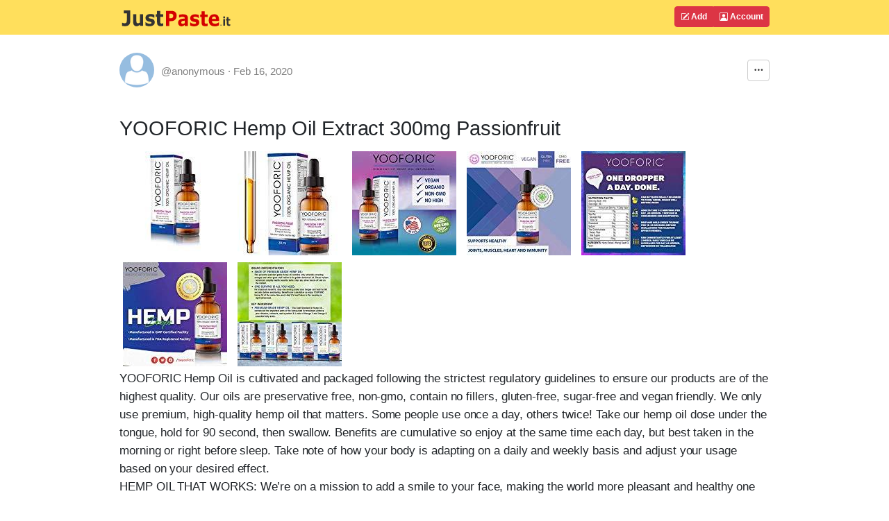

--- FILE ---
content_type: text/html; charset=UTF-8
request_url: https://justpaste.it/7bg9x
body_size: 6997
content:
<!doctype html>
<html lang="en" class="h-100">
<head>
    <meta charset="utf-8">
    <meta http-equiv="X-UA-Compatible" content="IE=edge">
    <meta http-equiv="Content-Type" content="text/html; charset=utf-8"/>
    <meta http-equiv="content-language" content="en" />
    <meta name="viewport" content="width=device-width, initial-scale=1">
    <meta name="google-site-verification" content="rUp8isOBygjhxPJ2qyy6QtBi9vWRFhIboMXucJsCtrE" />
    <title>YOOFORIC Hemp Oil Extract 300mg Passionfruit - JustPaste.it</title>
    <link rel="preload" href="/static/img/jp_logo_v3.svg" as="image" />
        
            <meta name="robots" content="noindex, nofollow" />
        <meta name="googlebot" content="noindex, nofollow" />
            <meta property="og:title" content="YOOFORIC Hemp Oil Extract 300mg Passionfruit">
        <meta property="og:type" content="article" />
                            <link rel="preload" href="/build/7337.eefa2517.css" as="style" />
            <link rel="stylesheet" type="text/css"  href="/build/7337.eefa2517.css" />
                    <link rel="preload" href="/build/global.c444bf34.css" as="style" />
            <link rel="stylesheet" type="text/css"  href="/build/global.c444bf34.css" />
            
            <link rel="preload" href="/build/article.d7c3a711.css" as="style" />
        <link rel="stylesheet" type="text/css"  href="/build/article.d7c3a711.css" />
        <link rel="apple-touch-icon" sizes="180x180" href="/apple-touch-icon.png">
    <link rel="icon" type="image/svg+xml" href="/favicon.svg" />
    <link rel="icon" type="image/png" sizes="160x160" href="/favicon-160x160.png">
    <link rel="icon" type="image/png" sizes="96x96" href="/favicon-96x96.png">
    <link rel="icon" type="image/png" sizes="48x48" href="/favicon-48x48.png">
    <link rel="icon" type="image/png" sizes="32x32" href="/favicon-32x32.png">
    <link rel="icon" type="image/png" sizes="16x16" href="/favicon-16x16.png">
    <link rel="shortcut icon" href="/favicon.svg" />
    <link rel="manifest" href="/site.webmanifest">
    <link rel="mask-icon" href="/safari-pinned-tab.svg" color="#5bbad5">
    <meta name="apple-mobile-web-app-title" content="JustPaste.it">
    <meta name="application-name" content="JustPaste.it">
    <meta name="msapplication-TileColor" content="#FFDF5C">
    <meta name="theme-color" content="#FFDF5C">
             <script>
          window.tabsData = {
            activeTab: "add",
          };
          window.mainPanelOptions = {"logoUrl":"\/static\/img\/jp_logo_v3.svg","addArticleUrl":"\/","loginUrl":"\/login","logoutUrl":"\/logout","favouriteArticlesUrl":"\/account\/favourite","subscribedArticlesUrl":"\/account\/subscribed","sharedArticlesUrl":"\/account\/shared","manageAccountUrl":"\/account\/manage","trashUrl":"\/account\/trash","messagesUrl":"\/account\/messages","articlesStatsUrl":"\/account\/articles-stats","premiumUrl":"\/premium\/subscription","unreadMessagesUrl":"https:\/\/notification.justpaste.it\/api\/v1\/stats\/unread","profileSettings":"\/account\/settings","isLoggedIn":false};
        </script>
    
    <script>
      window.article = {"id":33838038,"url":"https:\/\/justpaste.it\/7bg9x","shortUrl":"https:\/\/jpst.it\/215fm","pdfUrl":"https:\/\/justpaste.it\/7bg9x\/pdf","qrCodeData":"data:image\/svg+xml;base64,[base64]"};
      window.statsUrl = 'https\u003A\/\/stats.justpaste.it';
      window.linksMixPath = '\/api\/v1\/linksmix\u002Dlink\/33838038';
      window.viewKey = 'A\u0040oh';
      window.barOptions = {"isLoggedIn":false,"hasPublicProfile":false,"displayOwnership":false,"isArticleOwner":false,"isPasswordProtected":false,"isCaptchaRequired":null,"isCaptchaEntered":false,"captchaSettings":null,"premiumUserData":null,"visibilityLevel":"hidden","isExpired":false,"expireAfterRead":false,"isShared":false,"defaultAvatar":"\/static\/img\/avatar60.png","createdText":"2020-02-16T16:34:57+00:00","modifiedText":"2020-02-16T16:34:57+00:00","isInTrash":false,"viewsText":"422","favouritesCount":0,"onlineText":"1","getFavouriteArticleUrl":"https:\/\/justpaste.it\/api\/account\/v1\/favourite-article\/33838038","addFavouriteArticleUrl":"https:\/\/justpaste.it\/api\/account\/v1\/favourite-article","removeFavouriteArticleUrl":"https:\/\/justpaste.it\/api\/account\/v1\/favourite-article-delete\/33838038","apiShowArticleDynamicUrl":"\/api\/v1\/article-dynamic","voteUrl":"\/api\/account\/v1\/vote","contentLang":"en","positiveVotes":0,"negativeVotes":0,"currentVote":"empty","linkSharingUrl":null,"linkSharingSecret":null};
    </script>
        <script src="/build/runtime.61ff66f8.js" async></script>
        <script src="/build/2179.1de7e35c.js" async></script>
        <script src="/build/1083.589d6038.js" async></script>
        <script src="/build/8097.f87620f1.js" async></script>
        <script src="/build/6568.a5735ef5.js" async></script>
        <script src="/build/showarticlewidget.e0f3343e.js" async></script>
        </head>

    <body class="d-flex flex-column h-100">
<!-- Static navbar -->
    <div class="mainTableTopMiddle">
        <div class="container" style="max-width: 960px">
            <header id="mainPanelButtons" class="d-flex flex-wrap justify-content-md-between">
                <a href="/" class="d-flex align-items-center col-8 text-decoration-none">
                    <img src="/static/img/jp_logo_v3.svg" width="160px" height="50px" alt="JustPaste.it" />
                </a>
            </header>
        </div>
    </div>
<main class="flex-shrink-0">
    <div id="headContainer" class="container" style="max-width: 960px">
        <div class="row">
            <div class="col-12">
                <div style="max-width: 960px; vertical-align: top">
            <div id="showArticleWidget"><div class="showArticleWidgetPlaceholder"></div></div>
        <div id="articleContent">
        <h1>YOOFORIC Hemp Oil Extract 300mg Passionfruit</h1><p>
<a target="_blank" rel="nofollow" href="https://justpaste.it/redirect/7bg9x/https%3A%2F%2Ftopsellers.website%2F%3Fattachment_id%3D246053"><img width="150" height="150" src="https://jpcdn.it/img/79773d7dbf76b20e8f4fa651087e6abf.jpg" class="attachment-thumbnail size-thumbnail" alt="" /></a>
<a target="_blank" rel="nofollow" href="https://justpaste.it/redirect/7bg9x/https%3A%2F%2Ftopsellers.website%2F%3Fattachment_id%3D246054"><img width="150" height="150" src="https://jpcdn.it/img/a4470d72d6dc8d42067d77559efadedd.jpg" class="attachment-thumbnail size-thumbnail" alt="" /></a>
<a target="_blank" rel="nofollow" href="https://justpaste.it/redirect/7bg9x/https%3A%2F%2Ftopsellers.website%2F%3Fattachment_id%3D246055"><img width="150" height="150" src="https://jpcdn.it/img/b7f133cfe7a206d20d722d89096ccd78.jpg" class="attachment-thumbnail size-thumbnail" alt="" /></a>
<a target="_blank" rel="nofollow" href="https://justpaste.it/redirect/7bg9x/https%3A%2F%2Ftopsellers.website%2F%3Fattachment_id%3D246056"><img width="150" height="150" src="https://jpcdn.it/img/a8f62166424bf6be0d76c03f8a2d1ace.jpg" class="attachment-thumbnail size-thumbnail" alt="" /></a>
<a target="_blank" rel="nofollow" href="https://justpaste.it/redirect/7bg9x/https%3A%2F%2Ftopsellers.website%2F%3Fattachment_id%3D246057"><img width="150" height="150" src="https://jpcdn.it/img/34b483fafe282d89fcc6a9750792c4bf.jpg" class="attachment-thumbnail size-thumbnail" alt="" /></a>
<a target="_blank" rel="nofollow" href="https://justpaste.it/redirect/7bg9x/https%3A%2F%2Ftopsellers.website%2F%3Fattachment_id%3D246058"><img width="150" height="150" src="https://jpcdn.it/img/4d68863930e2aa28fd803621afca5bfe.jpg" class="attachment-thumbnail size-thumbnail" alt="" /></a>
<a target="_blank" rel="nofollow" href="https://justpaste.it/redirect/7bg9x/https%3A%2F%2Ftopsellers.website%2F%3Fattachment_id%3D246059"><img width="150" height="150" src="https://jpcdn.it/img/5cc8dc5420d01e4a6eb8dcfc01b0634a.jpg" class="attachment-thumbnail size-thumbnail" alt="" /></a>
<br />
 </p>
<p>YOOFORIC Hemp Oil is cultivated and packaged following the strictest regulatory guidelines to ensure our products are of the highest quality. Our oils are preservative free, non-gmo, contain no fillers, gluten-free, sugar-free and vegan friendly. We only use premium, high-quality hemp oil that matters. Some people use once a day, others twice! Take our hemp oil dose under the tongue, hold for 90 second, then swallow. Benefits are cumulative so enjoy at the same time each day, but best taken in the morning or right before sleep. Take note of how your body is adapting on a daily and weekly basis and adjust your usage based on your desired effect. </p>
<p>HEMP OIL THAT WORKS: We’re on a mission to add a smile to your face, making the world more pleasant and healthy one dropper at a time. Made with pure premium high-quality organic hemp oil extract loaded with a unique entourage of good stuff including vitamins and fatty acid Omega 3, 6, &amp; 9! All of our oils are vegan-friendly.<br />
CHILL AND ENJOY – ONE DROPPER AT A TIME: Enjoy feeling positive, focused and chill! YOOFORIC is not your average hemp oil – it tastes great and absorbs quickly in the mouth for high potency! Other products that are digested break down in the gut making them weaker.<br />
QUALITY FOCUS: Slow Down! Calm a racing mind before bed! Wake up feeling soothed and refreshed ready to take on the day.<br />
SUPPORT YOUR BODY’S NATURAL DEFENSE MECHANISMS: YOOFORIC’s innovative ingredient blend helps support your body’s own natural defense systems for mood, emotion, pain, relief, restlessness, aches, stress from anxiety, and inflammation!<br />
FOUR NEW FLAVORS: With four tasty flavors to choose from, YOOFORIC will be your new favorite indulgence with purpose. Chocolate Mint, Lemon Citrus, Passion Fruit, and Peppermint.<br />
</p><div class="main-cross-sell">

	<div class="WooZone-cross-sell-loader">
		<div>
			<div>
				<p>&nbsp;</p>
				<p>&nbsp;</p>
				<p>&nbsp;</p>
				<p>&nbsp;</p>
				<p>&nbsp;</p>
				<p>&nbsp;</p>
				<p>&nbsp;</p>
				<p>&nbsp;</p>
			</div>
			<p>&nbsp;</p>
		</div>
	</div>

		
</div>
<p>&nbsp;</p>
<p>The post <a target="_blank" rel="nofollow" href="https://justpaste.it/redirect/7bg9x/https%3A%2F%2Ftopsellers.website%2Fproduct%2Fyooforic-hemp-oil-extract-300mg-passionfruit%2F">YOOFORIC Hemp Oil Extract 300mg Passionfruit</a> appeared first on <a target="_blank" rel="nofollow" href="https://justpaste.it/redirect/7bg9x/https%3A%2F%2Ftopsellers.website">Top Seller Website</a>.</p>
<br /><p><a target="_blank" rel="nofollow" href="https://justpaste.it/redirect/7bg9x/https%3A%2F%2Ftopsellers.website%2Fproduct%2Fyooforic-hemp-oil-extract-300mg-passionfruit%2F">https://topsellers.website/product/yooforic-hemp-oil-extract-300mg-passionfruit/</a></p>
    </div>
            <div id="showArticleBottomWidget"><div class="articleBottomWidgetPlaceholder"></div></div>
</div>
            </div>
        </div> <!-- /row -->
    </div> <!-- /container -->
</main>
<footer class="footer mt-auto py-1 bg-light">
    <div class="container">
        <div class="row">
            <div class="col text-muted">
                &copy; 2025 <span class="hidden-xs">JustPaste.it</span>
            </div>
            <div class="col text-muted text-end">
                <ul class="nav basePageFooterList">
                    <li class="nav-item d-none d-sm-inline">
                        <a href="/login">Account</a>
                    </li>
                    <li class="nav-item d-none d-sm-inline">
                        <a href="/terms">Terms</a>
                    </li>
                    <li class="nav-item d-none d-sm-inline">
                        <a href="/privacypolicy">Privacy</a>
                    </li>
                    <li class="nav-item d-none d-sm-inline">
                        <a href="/cookies">Cookies</a>
                    </li>
                    <li class="nav-item">
                        <a href="/u/justpasteit">Blog</a>
                    </li>
                    <li class="nav-item">
                        <a href="/about">About</a>
                    </li>
                </ul>
            </div>
        </div>
    </div>
</footer>
            <script src="/build/mainpanelwidget.46b12bff.js" async></script>
    
    </body>
</html>